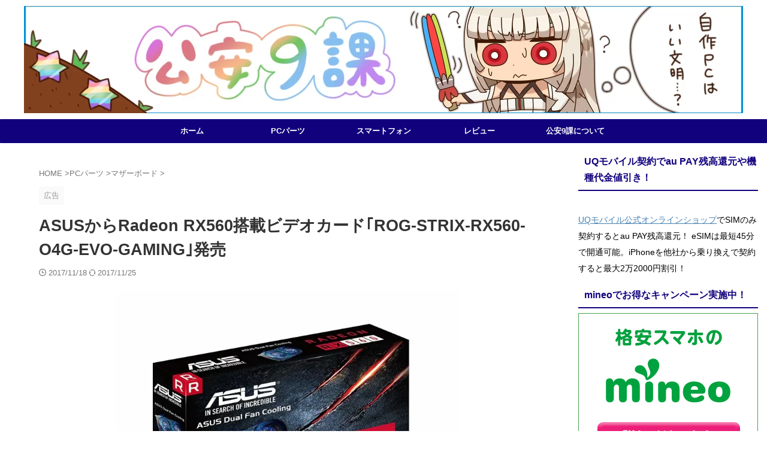

--- FILE ---
content_type: text/html; charset=UTF-8
request_url: https://pssection9.com/archives/asus-rog-strix-rx560-o4g-evo-gaming-release.html
body_size: 16079
content:
<!DOCTYPE html><html lang="ja" class="s-navi-search-overlay  toc-style-default"> <!--<![endif]--><head prefix="og: http://ogp.me/ns# fb: http://ogp.me/ns/fb# article: http://ogp.me/ns/article#">  <script defer src="https://www.googletagmanager.com/gtag/js?id=G-35LH79M5VT"></script> <script>window.dataLayer = window.dataLayer || [];
	  function gtag(){dataLayer.push(arguments);}
	  gtag('js', new Date());

	  gtag('config', 'G-35LH79M5VT');</script> <meta charset="UTF-8" ><meta name="viewport" content="width=device-width,initial-scale=1.0,user-scalable=no,viewport-fit=cover"><meta name="format-detection" content="telephone=no" ><meta name="referrer" content="no-referrer-when-downgrade"/><link rel="alternate" type="application/rss+xml" title="公安9課 RSS Feed" href="https://pssection9.com/feed" /><link rel="pingback" href="https://pssection9.com/xmlrpc.php" > <!--[if lt IE 9]> <script src="https://pssection9.com/wp-content/themes/affinger/js/html5shiv.js"></script> <![endif]--><meta name='robots' content='max-image-preview:large' /><link media="all" href="https://pssection9.com/wp-content/cache/autoptimize/css/autoptimize_b734d423df5bcbde8f1205e085398eeb.css" rel="stylesheet"><title>ASUSからRadeon RX560搭載ビデオカード｢ROG-STRIX-RX560-O4G-EVO-GAMING｣発売</title><link rel='dns-prefetch' href='//www.googletagmanager.com' /><link rel='stylesheet' id='pz-linkcard-css-css' href='//pssection9.com/wp-content/uploads/pz-linkcard/style/style.min.css?ver=2.5.8.6' type='text/css' media='all' /><link rel='stylesheet' id='single-css' href='https://pssection9.com/wp-content/themes/affinger/st-rankcss.php' type='text/css' media='all' /><link rel='stylesheet' id='st-themecss-css' href='https://pssection9.com/wp-content/themes/affinger/st-themecss-loader.php?ver=6.8.2' type='text/css' media='all' /> <script type="text/javascript" defer='defer' src="https://pssection9.com/wp-includes/js/jquery/jquery.min.js?ver=3.7.1" id="jquery-core-js"></script> <script type="text/javascript" defer='defer' src="https://pssection9.com/wp-includes/js/jquery/jquery-migrate.min.js?ver=3.4.1" id="jquery-migrate-js"></script> 
 <script type="text/javascript" defer='defer' src="https://www.googletagmanager.com/gtag/js?id=GT-KTB4FP7" id="google_gtagjs-js" async></script> <script type="text/javascript" id="google_gtagjs-js-after">window.dataLayer = window.dataLayer || [];function gtag(){dataLayer.push(arguments);}
gtag("set","linker",{"domains":["pssection9.com"]});
gtag("js", new Date());
gtag("set", "developer_id.dZTNiMT", true);
gtag("config", "GT-KTB4FP7");</script> <link rel="https://api.w.org/" href="https://pssection9.com/wp-json/" /><link rel="alternate" title="JSON" type="application/json" href="https://pssection9.com/wp-json/wp/v2/posts/28479" /><link rel='shortlink' href='https://pssection9.com/?p=28479' /><link rel="alternate" title="oEmbed (JSON)" type="application/json+oembed" href="https://pssection9.com/wp-json/oembed/1.0/embed?url=https%3A%2F%2Fpssection9.com%2Farchives%2Fasus-rog-strix-rx560-o4g-evo-gaming-release.html" /><link rel="alternate" title="oEmbed (XML)" type="text/xml+oembed" href="https://pssection9.com/wp-json/oembed/1.0/embed?url=https%3A%2F%2Fpssection9.com%2Farchives%2Fasus-rog-strix-rx560-o4g-evo-gaming-release.html&#038;format=xml" /><meta name="generator" content="Site Kit by Google 1.167.0" /><script>document.createElement( "picture" );if(!window.HTMLPictureElement && document.addEventListener) {window.addEventListener("DOMContentLoaded", function() {var s = document.createElement("script");s.src = "https://pssection9.com/wp-content/plugins/webp-express/js/picturefill.min.js";document.body.appendChild(s);});}</script><script>jQuery("table tbody tr").each(function () {
    var most = 200;
    var spec = jQuery("td", this).eq(1).find("#param").text();
    spec = spec.replace(/[^0-9]/g, "");
    var bar = Math.round((spec / most) * 100) + "%";
    jQuery("td", this).eq(1).find("#param").css("width", bar);
});</script> <script>document.cookie = 'quads_browser_width='+screen.width;</script><script type="text/javascript" language="javascript">var vc_pid = "884933016";</script><script defer type="text/javascript" src="//aml.valuecommerce.com/vcdal.js"></script><meta name="robots" content="index, follow" /><meta name="thumbnail" content="https://pssection9.com/wp-content/uploads/2017/11/ROG-STRIX-RX560-O4G-EVO-GAMING.jpg"><meta name='impact-site-verification' value='53ccbbd5-a672-4c01-bf38-59b4864f998b'> <script async src="https://pagead2.googlesyndication.com/pagead/js/adsbygoogle.js?client=ca-pub-5543056896582117"
     crossorigin="anonymous"></script> <link rel="canonical" href="https://pssection9.com/archives/asus-rog-strix-rx560-o4g-evo-gaming-release.html" /><link rel="icon" href="https://pssection9.com/wp-content/uploads/2021/06/cropped-section9-favicon-32x32.png" sizes="32x32" /><link rel="icon" href="https://pssection9.com/wp-content/uploads/2021/06/cropped-section9-favicon-192x192.png" sizes="192x192" /><link rel="apple-touch-icon" href="https://pssection9.com/wp-content/uploads/2021/06/cropped-section9-favicon-180x180.png" /><meta name="msapplication-TileImage" content="https://pssection9.com/wp-content/uploads/2021/06/cropped-section9-favicon-270x270.png" /><meta property="og:type" content="article"><meta property="og:title" content="ASUSからRadeon RX560搭載ビデオカード｢ROG-STRIX-RX560-O4G-EVO-GAMING｣発売"><meta property="og:url" content="https://pssection9.com/archives/asus-rog-strix-rx560-o4g-evo-gaming-release.html"><meta property="og:description" content="ASUSからRadeon RX560搭載ビデオカード｢ROG-STRIX-RX560-O4G-EVO-GAMING｣が発売されます。 ASUSは2017年11月17日、ゲームに最適なRadeon RX"><meta property="og:site_name" content="公安9課"><meta property="og:image" content="https://pssection9.com/wp-content/uploads/2017/11/ROG-STRIX-RX560-O4G-EVO-GAMING.jpg"><meta property="article:published_time" content="2017-11-18T01:26:49+09:00" /><meta property="article:author" content="荒巻大輔(管理人)" /><meta name="twitter:site" content="@pssection9com"><meta name="twitter:card" content="summary_large_image"><meta name="twitter:title" content="ASUSからRadeon RX560搭載ビデオカード｢ROG-STRIX-RX560-O4G-EVO-GAMING｣発売"><meta name="twitter:description" content="ASUSからRadeon RX560搭載ビデオカード｢ROG-STRIX-RX560-O4G-EVO-GAMING｣が発売されます。 ASUSは2017年11月17日、ゲームに最適なRadeon RX"><meta name="twitter:image" content="https://pssection9.com/wp-content/uploads/2017/11/ROG-STRIX-RX560-O4G-EVO-GAMING.jpg">  <script>(function (window, document, $, undefined) {
			'use strict';

			$(function(){
			$('.entry-content a[href^=http]')
				.not('[href*="'+location.hostname+'"]')
				.attr({target:"_blank"})
			;})
		}(window, window.document, jQuery));</script> <script>(function (window, document, $, undefined) {
		'use strict';

		var SlideBox = (function () {
			/**
			 * @param $element
			 *
			 * @constructor
			 */
			function SlideBox($element) {
				this._$element = $element;
			}

			SlideBox.prototype.$content = function () {
				return this._$element.find('[data-st-slidebox-content]');
			};

			SlideBox.prototype.$toggle = function () {
				return this._$element.find('[data-st-slidebox-toggle]');
			};

			SlideBox.prototype.$icon = function () {
				return this._$element.find('[data-st-slidebox-icon]');
			};

			SlideBox.prototype.$text = function () {
				return this._$element.find('[data-st-slidebox-text]');
			};

			SlideBox.prototype.is_expanded = function () {
				return !!(this._$element.filter('[data-st-slidebox-expanded="true"]').length);
			};

			SlideBox.prototype.expand = function () {
				var self = this;

				this.$content().slideDown()
					.promise()
					.then(function () {
						var $icon = self.$icon();
						var $text = self.$text();

						$icon.removeClass($icon.attr('data-st-slidebox-icon-collapsed'))
							.addClass($icon.attr('data-st-slidebox-icon-expanded'))

						$text.text($text.attr('data-st-slidebox-text-expanded'))

						self._$element.removeClass('is-collapsed')
							.addClass('is-expanded');

						self._$element.attr('data-st-slidebox-expanded', 'true');
					});
			};

			SlideBox.prototype.collapse = function () {
				var self = this;

				this.$content().slideUp()
					.promise()
					.then(function () {
						var $icon = self.$icon();
						var $text = self.$text();

						$icon.removeClass($icon.attr('data-st-slidebox-icon-expanded'))
							.addClass($icon.attr('data-st-slidebox-icon-collapsed'))

						$text.text($text.attr('data-st-slidebox-text-collapsed'))

						self._$element.removeClass('is-expanded')
							.addClass('is-collapsed');

						self._$element.attr('data-st-slidebox-expanded', 'false');
					});
			};

			SlideBox.prototype.toggle = function () {
				if (this.is_expanded()) {
					this.collapse();
				} else {
					this.expand();
				}
			};

			SlideBox.prototype.add_event_listeners = function () {
				var self = this;

				this.$toggle().on('click', function (event) {
					self.toggle();
				});
			};

			SlideBox.prototype.initialize = function () {
				this.add_event_listeners();
			};

			return SlideBox;
		}());

		function on_ready() {
			var slideBoxes = [];

			$('[data-st-slidebox]').each(function () {
				var $element = $(this);
				var slideBox = new SlideBox($element);

				slideBoxes.push(slideBox);

				slideBox.initialize();
			});

			return slideBoxes;
		}

		$(on_ready);
	}(window, window.document, jQuery));</script> <script>(function (window, document, $, undefined) {
		'use strict';

		$(function(){
		  $('#st-tab-menu li').on('click', function(){
			if($(this).not('active')){
			  $(this).addClass('active').siblings('li').removeClass('active');
			  var index = $('#st-tab-menu li').index(this);
			  $('#st-tab-menu + #st-tab-box div').eq(index).addClass('active').siblings('div').removeClass('active');
			}
		  });
		});
	}(window, window.document, jQuery));</script> <script>(function (window, document, $, undefined) {
		'use strict';

		$(function(){
			/* 第一階層のみの目次にクラスを挿入 */
			$("#toc_container:not(:has(ul ul))").addClass("only-toc");
			/* アコーディオンメニュー内のカテゴリーにクラス追加 */
			$(".st-ac-box ul:has(.cat-item)").each(function(){
				$(this).addClass("st-ac-cat");
			});
		});
	}(window, window.document, jQuery));</script> <script>(function (window, document, $, undefined) {
		'use strict';

		$(function(){
									$('.st-star').parent('.rankh4').css('padding-bottom','5px'); // スターがある場合のランキング見出し調整
		});
	}(window, window.document, jQuery));</script> <script>(function (window, document, $, undefined) {
			'use strict';

			$(function() {
				$('.is-style-st-paragraph-kaiwa').wrapInner('<span class="st-paragraph-kaiwa-text">');
			});
		}(window, window.document, jQuery));</script> <script>(function (window, document, $, undefined) {
			'use strict';

			$(function() {
				$('.is-style-st-paragraph-kaiwa-b').wrapInner('<span class="st-paragraph-kaiwa-text">');
			});
		}(window, window.document, jQuery));</script> <script>/* Gutenbergスタイルを調整 */
	(function (window, document, $, undefined) {
		'use strict';

		$(function() {
			$( '[class^="is-style-st-paragraph-"],[class*=" is-style-st-paragraph-"]' ).wrapInner( '<span class="st-noflex"></span>' );
		});
	}(window, window.document, jQuery));</script> </head><body ontouchstart="" class="wp-singular post-template-default single single-post postid-28479 single-format-standard wp-theme-affinger wp-child-theme-affinger-child st-af-ex single-cat-31 single-cat-93 not-front-page" ><div id="st-ami"><div id="wrapper" class="" ontouchstart=""><div id="wrapper-in"><header id=""><div id="header-full"><div id="headbox-bg-fixed"><div id="headbox-bg"><div id="headbox"><nav id="s-navi" class="pcnone" data-st-nav data-st-nav-type="normal"><dl class="acordion is-active" data-st-nav-primary><dt class="trigger"><p class="acordion_button"><span class="op op-menu has-text"><i class="st-fa st-svg-menu"></i></span></p><div id="st-mobile-logo"></div></dt><dd class="acordion_tree"><div class="acordion_tree_content"><div class="menu-pc%e3%83%91%e3%83%bc%e3%83%84-container"><ul id="menu-pc%e3%83%91%e3%83%bc%e3%83%84" class="menu"><li id="menu-item-3794" class="menu-item menu-item-type-custom menu-item-object-custom menu-item-home menu-item-3794"><a href="http://pssection9.com/"><span class="menu-item-label">ホーム</span></a></li><li id="menu-item-41311" class="menu-item menu-item-type-taxonomy menu-item-object-category current-post-ancestor menu-item-41311"><a href="https://pssection9.com/category/pcparts"><span class="menu-item-label">PCパーツ</span></a></li><li id="menu-item-41310" class="menu-item menu-item-type-taxonomy menu-item-object-category menu-item-41310"><a href="https://pssection9.com/category/smartphone"><span class="menu-item-label">スマートフォン</span></a></li><li id="menu-item-18459" class="menu-item menu-item-type-taxonomy menu-item-object-category menu-item-18459"><a href="https://pssection9.com/category/review"><span class="menu-item-label">レビュー</span></a></li><li id="menu-item-8699" class="menu-item menu-item-type-post_type menu-item-object-page menu-item-8699"><a href="https://pssection9.com/about"><span class="menu-item-label">公安9課について</span></a></li></ul></div><div class="clear"></div></div></dd></dl></nav><div id="header-l"><div id="st-text-logo"></div></div><div id="header-r" class="smanone"></div></div></div></div><div id="gazou-wide"><div id="st-headerbox"> <a href="https://pssection9.com/"><div id="st-header"> <picture><source data-srcset="https://pssection9.com/wp-content/webp-express/webp-images/doc-root/wp-content/uploads/2018/03/altera_banner.png.webp" type="image/webp"><noscript><img src="https://pssection9.com/wp-content/uploads/2018/03/altera_banner.png" width="1200" height="179" alt="" data-st-lazy-load="false" class="webpexpress-processed"></noscript><img src='data:image/svg+xml,%3Csvg%20xmlns=%22http://www.w3.org/2000/svg%22%20viewBox=%220%200%201200%20179%22%3E%3C/svg%3E' data-src="https://pssection9.com/wp-content/uploads/2018/03/altera_banner.png" width="1200" height="179" alt="" data-st-lazy-load="false" class="lazyload webpexpress-processed"></picture></div> </a></div><div id="st-menubox"><div id="st-menuwide"><div id="st-menuwide-fixed"><nav class="smanone clearfix"><ul id="menu-pc%e3%83%91%e3%83%bc%e3%83%84-1" class="menu"><li class="menu-item menu-item-type-custom menu-item-object-custom menu-item-home menu-item-3794"><a href="http://pssection9.com/">ホーム</a></li><li class="menu-item menu-item-type-taxonomy menu-item-object-category current-post-ancestor menu-item-41311"><a href="https://pssection9.com/category/pcparts">PCパーツ</a></li><li class="menu-item menu-item-type-taxonomy menu-item-object-category menu-item-41310"><a href="https://pssection9.com/category/smartphone">スマートフォン</a></li><li class="menu-item menu-item-type-taxonomy menu-item-object-category menu-item-18459"><a href="https://pssection9.com/category/review">レビュー</a></li><li class="menu-item menu-item-type-post_type menu-item-object-page menu-item-8699"><a href="https://pssection9.com/about">公安9課について</a></li></ul></nav></div></div></div></div></div></header><div id="content-w"><div id="st-header-post-under-box" class="st-header-post-no-data "
 style=""><div class="st-dark-cover"></div></div><div id="content" class="clearfix"><div id="contentInner"><main><article><div id="post-28479" class="st-post post-28479 post type-post status-publish format-standard has-post-thumbnail hentry category-news category-motherboard tag-asus tag-656"><div
 id="breadcrumb"><ol itemscope itemtype="http://schema.org/BreadcrumbList"><li itemprop="itemListElement" itemscope itemtype="http://schema.org/ListItem"> <a href="https://pssection9.com" itemprop="item"> <span itemprop="name">HOME</span> </a> &gt;<meta itemprop="position" content="1"/></li><li itemprop="itemListElement" itemscope itemtype="http://schema.org/ListItem"> <a href="https://pssection9.com/category/pcparts" itemprop="item"> <span
 itemprop="name">PCパーツ</span> </a> &gt;<meta itemprop="position" content="2"/></li><li itemprop="itemListElement" itemscope itemtype="http://schema.org/ListItem"> <a href="https://pssection9.com/category/pcparts/motherboard" itemprop="item"> <span
 itemprop="name">マザーボード</span> </a> &gt;<meta itemprop="position" content="3"/></li></ol></div><p class="st-catgroup"><span class="catname st-catid-ad">広告</span></p><h1 class="entry-title">ASUSからRadeon RX560搭載ビデオカード｢ROG-STRIX-RX560-O4G-EVO-GAMING｣発売</h1><div class="blogbox "><p><span class="kdate "> <i class="st-fa st-svg-clock-o"></i>2017/11/18 <i class="st-fa st-svg-refresh"></i><time class="updated" datetime="2017-11-25T01:58:49+0900">2017/11/25</time> </span></p></div><div class="mainbox"><div id="nocopy" ><div class="entry-content"><p><a href="https://pssection9.com/wp-content/uploads/2017/11/ROG-STRIX-RX560-O4G-EVO-GAMING.jpg"><picture><source data-srcset="https://pssection9.com/wp-content/webp-express/webp-images/doc-root/wp-content/uploads/2017/11/ROG-STRIX-RX560-O4G-EVO-GAMING-1024x1024.jpg.webp 1024w, https://pssection9.com/wp-content/webp-express/webp-images/doc-root/wp-content/uploads/2017/11/ROG-STRIX-RX560-O4G-EVO-GAMING-150x150.jpg.webp 150w, https://pssection9.com/wp-content/webp-express/webp-images/doc-root/wp-content/uploads/2017/11/ROG-STRIX-RX560-O4G-EVO-GAMING-300x300.jpg.webp 300w, https://pssection9.com/wp-content/webp-express/webp-images/doc-root/wp-content/uploads/2017/11/ROG-STRIX-RX560-O4G-EVO-GAMING-768x768.jpg.webp 768w, https://pssection9.com/wp-content/webp-express/webp-images/doc-root/wp-content/uploads/2017/11/ROG-STRIX-RX560-O4G-EVO-GAMING-100x100.jpg.webp 100w, https://pssection9.com/wp-content/webp-express/webp-images/doc-root/wp-content/uploads/2017/11/ROG-STRIX-RX560-O4G-EVO-GAMING.jpg.webp 1500w" sizes="(max-width: 580px) 100vw, 580px" type="image/webp"><img fetchpriority="high" decoding="async" class="aligncenter size-large wp-image-28480 webpexpress-processed" src="https://pssection9.com/wp-content/uploads/2017/11/ROG-STRIX-RX560-O4G-EVO-GAMING-1024x1024.jpg" alt="" width="580" height="580" srcset="https://pssection9.com/wp-content/uploads/2017/11/ROG-STRIX-RX560-O4G-EVO-GAMING-1024x1024.jpg 1024w, https://pssection9.com/wp-content/uploads/2017/11/ROG-STRIX-RX560-O4G-EVO-GAMING-150x150.jpg 150w, https://pssection9.com/wp-content/uploads/2017/11/ROG-STRIX-RX560-O4G-EVO-GAMING-300x300.jpg 300w, https://pssection9.com/wp-content/uploads/2017/11/ROG-STRIX-RX560-O4G-EVO-GAMING-768x768.jpg 768w, https://pssection9.com/wp-content/uploads/2017/11/ROG-STRIX-RX560-O4G-EVO-GAMING-100x100.jpg 100w, https://pssection9.com/wp-content/uploads/2017/11/ROG-STRIX-RX560-O4G-EVO-GAMING.jpg 1500w" sizes="(max-width: 580px) 100vw, 580px"></picture></a></p><p>ASUSからRadeon RX560搭載ビデオカード｢ROG-STRIX-RX560-O4G-EVO-GAMING｣が発売されます。</p><div class="quads-location quads-ad1" id="quads-ad1" style="float:none;margin:20px 0 20px 0;text-align:center;"><div align="left"><div class="rankid3"><div class="rankst-box post"><h4 class="rankh4">mineo(マイネオ)契約時の事務手数料になるキャンペーン実施中！<br/><span class="st-star"> <i class="st-fa st-svg-star"></i> <i class="st-fa st-svg-star"></i> <i class="st-fa st-svg-star"></i> <i class="st-fa st-svg-star"></i> <i class="st-fa st-svg-star"></i> </span></h4><div class="clearfix rankst"><div class="rankst-l"><a href="https://h.accesstrade.net/sp/cc?rk=0100ozlt00eghr" rel="nofollow"><noscript><img src="https://pssection9.com/mineo/wp-content/uploads/2023/06/mineo-20230601-1.jpg" alt="mineo（マイネオ）" border="0" /></noscript><img class="lazyload" src='data:image/svg+xml,%3Csvg%20xmlns=%22http://www.w3.org/2000/svg%22%20viewBox=%220%200%20210%20140%22%3E%3C/svg%3E' data-src="https://pssection9.com/mineo/wp-content/uploads/2023/06/mineo-20230601-1.jpg" alt="mineo（マイネオ）" border="0" /></a></div><div class="rankst-r"><div class="rankst-cont"><ul><li><span style="color: #0000ff;"><strong>契約事務手数料3300円無料キャンペーン実施中！</strong></span></li><li>ドコモ回線/au回線/ソフトバンク回線が選べる</li><li>SIMカード/eSIMどちらも契約可能</li><li>基本データ容量で選ぶ｢マイピタ｣、通信速度で選ぶ｢マイそく｣が選べる</li></ul><p><span style="color: #ff0000;"><strong>※SIM<wbr />カード発行手数料/eSIMプロファイル発行料440円は必要</strong></span><br /><span style="color: #ff0000;"><strong>※お試し200MBコース、マイそくスーパーライトを申し込みの<wbr />場合は適用対象外</strong></span></p></div></div></div><div class="clearfix rankst"><div class="rankstlink-l"><p><a href="https://pssection9.com/mineo/campaign/">キャンペーン解説記事へ</a></p></div><div class="rankstlink-r"><p><a href="https://h.accesstrade.net/sp/cc?rk=0100ozlt00eghr" rel="nofollow" referrerpolicy="no-referrer-when-downgrade">mineo公式サイト<noscript><img src="https://h.accesstrade.net/sp/rr?rk=0100ozlt00eghr" width="1" height="1" border="0" alt="" /></noscript><img class="lazyload" src='data:image/svg+xml,%3Csvg%20xmlns=%22http://www.w3.org/2000/svg%22%20viewBox=%220%200%201%201%22%3E%3C/svg%3E' data-src="https://h.accesstrade.net/sp/rr?rk=0100ozlt00eghr" width="1" height="1" border="0" alt="" /></a></p></div></div></div></div></div> <BR> <ins class="adsbygoogle"
 style="display:block"
 data-ad-client="ca-pub-5543056896582117"
 data-ad-slot="8463883228"
 data-ad-format="auto"
 data-full-width-responsive="true"></ins> <script>(adsbygoogle = window.adsbygoogle || []).push({});</script> </div><p>ASUSは2017年11月17日、ゲームに最適なRadeon RX560を搭載したビデオカード｢<span id="ctl00_ContentPlaceHolder1_ctl00_NewsContent1_span_product_content_area2">ROG-STRIX-RX560-O4G-EVO-GAMING</span>｣を同日より発売することを発表しました。市場想定価格は税込2万円前後。</p><p><span id="ctl00_ContentPlaceHolder1_ctl00_NewsContent1_span_product_content_area2">ROG-STRIX-RX560-O4G-EVO-GAMING</span>のスペックは以下の通り。</p><div align="center"><div class="scroll-box"><table class="newstable" border="0" cellspacing="2" cellpadding="3"><tbody><tr style="height: 14px;" bgcolor="#dbdbdb"><td style="height: 14px;" valign="top" nowrap="nowrap"><div align="left">製品名</div></td><td style="height: 14px;" valign="top"><div align="left">ROG-STRIX-RX560-O4G-EVO-GAMING</div></td></tr><tr style="height: 14px;"><td style="height: 14px;" valign="top" nowrap="nowrap" bgcolor="#dbdbdb"><div align="left">グラフィックスコア</div></td><td style="height: 14px;" valign="top" bgcolor="#f2f2f2"><div align="left">AMD Radeon RX 560</div></td></tr><tr style="height: 42px;"><td style="height: 42px;" valign="top" nowrap="nowrap" bgcolor="#dbdbdb">コアクロック</td><td style="height: 42px;" valign="top" bgcolor="#f2f2f2">1197 MHz (OC Mode)<br /> 1187 MHz (Gaming Mode)<br /> 1149 MHz (Base Clock)</td></tr><tr style="height: 14px;"><td style="height: 14px;" valign="top" nowrap="nowrap" bgcolor="#dbdbdb"><div align="left">メモリクロック</div></td><td style="height: 14px;" valign="top" bgcolor="#f2f2f2"><div align="left">6,000MHz</div></td></tr><tr style="height: 14px;"><td style="height: 14px;" valign="top" nowrap="nowrap" bgcolor="#dbdbdb"><div align="left">メモリインターフェース</div></td><td style="height: 14px;" valign="top" bgcolor="#f2f2f2"><div align="left">128bit</div></td></tr><tr style="height: 14px;"><td style="height: 14px;" valign="top" nowrap="nowrap" bgcolor="#dbdbdb"><div align="left">ビデオメモリ</div></td><td style="height: 14px;" valign="top" bgcolor="#f2f2f2"><div align="left">GDDR5 SDRAM 4GB</div></td></tr><tr><td valign="top" nowrap="nowrap" bgcolor="#dbdbdb"><div align="left">出力インターフェース</div></td><td valign="top" bgcolor="#f2f2f2"><div align="left">DisplayPort 1.4×1<br /> HDMI 2.0×1<br /> DVI-D×1</div></td></tr><tr style="height: 14px;"><td style="height: 14px;" valign="top" nowrap="nowrap" bgcolor="#dbdbdb">サイズ</td><td style="height: 14px;" valign="top" bgcolor="#f2f2f2">194mm x 120mm x 35mm</td></tr><tr style="height: 14px;"><td style="height: 14px;" valign="top" nowrap="nowrap" bgcolor="#dbdbdb">製品公式</td><td style="height: 14px;" valign="top" bgcolor="#f2f2f2"><a href="https://www.asus.com/Graphics-Cards/ROG-STRIX-RX560-O4G-EVO-GAMING/">ROG-STRIX-RX560-O4G-EVO-GAMING</a></td></tr></tbody></table></div></div><p>&nbsp;</p><p>&nbsp;</p><p><a href="https://pssection9.com/wp-content/uploads/2017/11/ROG-STRIX-RX560-O4G-EVO-GAMING-1.jpg"><picture><source data-srcset="https://pssection9.com/wp-content/webp-express/webp-images/doc-root/wp-content/uploads/2017/11/ROG-STRIX-RX560-O4G-EVO-GAMING-1.jpg.webp 951w, https://pssection9.com/wp-content/webp-express/webp-images/doc-root/wp-content/uploads/2017/11/ROG-STRIX-RX560-O4G-EVO-GAMING-1-300x193.jpg.webp 300w, https://pssection9.com/wp-content/webp-express/webp-images/doc-root/wp-content/uploads/2017/11/ROG-STRIX-RX560-O4G-EVO-GAMING-1-768x494.jpg.webp 768w" sizes="(max-width: 596px) 100vw, 596px" type="image/webp"><noscript><img decoding="async" class="aligncenter wp-image-28481 webpexpress-processed" src="https://pssection9.com/wp-content/uploads/2017/11/ROG-STRIX-RX560-O4G-EVO-GAMING-1.jpg" alt="" width="596" height="384" srcset="https://pssection9.com/wp-content/uploads/2017/11/ROG-STRIX-RX560-O4G-EVO-GAMING-1.jpg 951w, https://pssection9.com/wp-content/uploads/2017/11/ROG-STRIX-RX560-O4G-EVO-GAMING-1-300x193.jpg 300w, https://pssection9.com/wp-content/uploads/2017/11/ROG-STRIX-RX560-O4G-EVO-GAMING-1-768x494.jpg 768w" sizes="(max-width: 596px) 100vw, 596px"></noscript><img decoding="async" class="lazyload aligncenter wp-image-28481 webpexpress-processed" src='data:image/svg+xml,%3Csvg%20xmlns=%22http://www.w3.org/2000/svg%22%20viewBox=%220%200%20596%20384%22%3E%3C/svg%3E' data-src="https://pssection9.com/wp-content/uploads/2017/11/ROG-STRIX-RX560-O4G-EVO-GAMING-1.jpg" alt="" width="596" height="384" data-srcset="https://pssection9.com/wp-content/uploads/2017/11/ROG-STRIX-RX560-O4G-EVO-GAMING-1.jpg 951w, https://pssection9.com/wp-content/uploads/2017/11/ROG-STRIX-RX560-O4G-EVO-GAMING-1-300x193.jpg 300w, https://pssection9.com/wp-content/uploads/2017/11/ROG-STRIX-RX560-O4G-EVO-GAMING-1-768x494.jpg 768w" data-sizes="(max-width: 596px) 100vw, 596px"></picture></a></p><p>&nbsp;</p><p><span id="ctl00_ContentPlaceHolder1_ctl00_NewsContent1_span_product_content_area2">ROG-STRIX-RX560-O4G-EVO-GAMING</span>は、ASUSが独自にカスタマイズした高性能高耐久部品を搭載。部品の取り付けはクーラーを除く全ての部品の取り付けを自動で行うことで高い製造精度を実現しています。シュラウドとバックプレートの間にはLEDが搭載されています。</p><p><span id="ctl00_ContentPlaceHolder1_ctl00_NewsContent1_span_product_content_area2">防塵規格のIP5Xに対応する｢IP5X対応防塵ファン｣を搭載</span>。</p><p><span id="ctl00_ContentPlaceHolder1_ctl00_NewsContent1_span_product_content_area2">ファンブレードの先端部分に航空機のウイングレットのような曲げを加えた、独自形状の｢ウイングブレード｣を搭載することで、ファンの風圧を一般的な形状のファンの約2倍(105％)に向上。</span></p><p><span id="ctl00_ContentPlaceHolder1_ctl00_NewsContent1_span_product_content_area2">低い回転数でも十分な冷却性能を実現できます。また、GPUの温度が低いときに自動でファンを停止する「ゼロノイズ機能」を搭載。</span></p><p><span id="ctl00_ContentPlaceHolder1_ctl00_NewsContent1_span_product_content_area2">PWMシステムファンとDCシステムファンの両方に接続できる4ピン式のハイブリッド制御ヘッダーを備えており、最適なシステム冷却を行なうことができます。</span></p><p><span id="ctl00_ContentPlaceHolder1_ctl00_NewsContent1_span_product_content_area2">接続されたファンはGPUとCPUの両方をモニターし、より温度が高い方を基準にして自動的に動作します。広範なチューニングオプションが用意されているので、ファン回転数を調整して効率的な冷却を行うことができます。</span></p><p><a href="https://pssection9.com/wp-content/uploads/2017/11/ROG-STRIX-RX560-O4G-EVO-GAMING-2.jpg"><picture><source data-srcset="https://pssection9.com/wp-content/webp-express/webp-images/doc-root/wp-content/uploads/2017/11/ROG-STRIX-RX560-O4G-EVO-GAMING-2.jpg.webp 976w, https://pssection9.com/wp-content/webp-express/webp-images/doc-root/wp-content/uploads/2017/11/ROG-STRIX-RX560-O4G-EVO-GAMING-2-300x109.jpg.webp 300w, https://pssection9.com/wp-content/webp-express/webp-images/doc-root/wp-content/uploads/2017/11/ROG-STRIX-RX560-O4G-EVO-GAMING-2-768x279.jpg.webp 768w" sizes="(max-width: 976px) 100vw, 976px" type="image/webp"><noscript><img decoding="async" class="aligncenter size-full wp-image-28494 webpexpress-processed" src="https://pssection9.com/wp-content/uploads/2017/11/ROG-STRIX-RX560-O4G-EVO-GAMING-2.jpg" alt="" width="976" height="355" srcset="https://pssection9.com/wp-content/uploads/2017/11/ROG-STRIX-RX560-O4G-EVO-GAMING-2.jpg 976w, https://pssection9.com/wp-content/uploads/2017/11/ROG-STRIX-RX560-O4G-EVO-GAMING-2-300x109.jpg 300w, https://pssection9.com/wp-content/uploads/2017/11/ROG-STRIX-RX560-O4G-EVO-GAMING-2-768x279.jpg 768w" sizes="(max-width: 976px) 100vw, 976px"></noscript><img decoding="async" class="lazyload aligncenter size-full wp-image-28494 webpexpress-processed" src='data:image/svg+xml,%3Csvg%20xmlns=%22http://www.w3.org/2000/svg%22%20viewBox=%220%200%20976%20355%22%3E%3C/svg%3E' data-src="https://pssection9.com/wp-content/uploads/2017/11/ROG-STRIX-RX560-O4G-EVO-GAMING-2.jpg" alt="" width="976" height="355" data-srcset="https://pssection9.com/wp-content/uploads/2017/11/ROG-STRIX-RX560-O4G-EVO-GAMING-2.jpg 976w, https://pssection9.com/wp-content/uploads/2017/11/ROG-STRIX-RX560-O4G-EVO-GAMING-2-300x109.jpg 300w, https://pssection9.com/wp-content/uploads/2017/11/ROG-STRIX-RX560-O4G-EVO-GAMING-2-768x279.jpg 768w" data-sizes="(max-width: 976px) 100vw, 976px"></picture></a></p><p>映像入力端子はDisplayPort 1.4、HDMI 2.0、DVI-Dを1基ずつ搭載。</p><p>&nbsp;</p><p>&nbsp;</p><div class="quads-location quads-ad2" id="quads-ad2" style="float:none;margin:10px;"> <ins class="adsbygoogle"
 style="display:block"
 data-ad-client="ca-pub-5543056896582117"
 data-ad-slot="5229740445"
 data-ad-format="auto"
 data-full-width-responsive="true"></ins> <script>(adsbygoogle = window.adsbygoogle || []).push({});</script> <div align="left"><p class="rankh3"><span class="huto">格安SIMでお得なキャンペーン実施中！</span></p><div class="rankid1"><div class="rankst-box post"><h4 class="rankh4">ahamoがオススメ<br/><span class="st-star"> <i class="st-fa st-svg-star"></i> <i class="st-fa st-svg-star"></i> <i class="st-fa st-svg-star"></i> <i class="st-fa st-svg-star"></i> <i class="st-fa st-svg-star"></i> </span></h4><div class="clearfix rankst"><div class="rankst-l"><a href="https://prf.hn/click/camref:1101ljvAT/pubref:adohacomo" rel="nofollow"><noscript><img src="https://s3-ap-northeast-1.amazonaws.com/affiliate-img.docomo.ne.jp/banner/ahamo1.jpg" style="width: 300px"></noscript><img class="lazyload" src='data:image/svg+xml,%3Csvg%20xmlns=%22http://www.w3.org/2000/svg%22%20viewBox=%220%200%20210%20140%22%3E%3C/svg%3E' data-src="https://s3-ap-northeast-1.amazonaws.com/affiliate-img.docomo.ne.jp/banner/ahamo1.jpg" style="width: 300px"></a></div><div class="rankst-r"><div class="rankst-cont"><ul><li>ドコモの高品質な4G/5Gネットワークが利用できる</li><li>基本料金月額2970円(機種代金別途)</li><li>月間データ容量20GB</li><li>国内通話5分無料付き(超過後は22円/30秒)</li><li>SIMカード/eSIMのみで契約できるし、スマホとSIMを購入も可能</li></ul></div></div></div><div class="clearfix rankst"><div class="rankstlink-l"><p><a href="https://pssection9.com/ymobile/ymobile-campaign/">キャンペーン解説記事へ</a></p></div><div class="rankstlink-r"><p><a href="https://prf.hn/click/camref:1101ljvAT/pubref:adohacomo" rel="nofollow">ahamo(公式サイト)</a></p></div></div></div></div></div><BR> <script async src="https://pagead2.googlesyndication.com/pagead/js/adsbygoogle.js?client=ca-pub-5543056896582117"
     crossorigin="anonymous"></script> </div></div></div><div class="adbox"><div style="padding-top:10px;"></div></div></div><div class="st-copyurl-btn"> <a href="#" rel="nofollow" data-st-copy-text="ASUSからRadeon RX560搭載ビデオカード｢ROG-STRIX-RX560-O4G-EVO-GAMING｣発売 / https://pssection9.com/archives/asus-rog-strix-rx560-o4g-evo-gaming-release.html"><i class="st-fa st-svg-clipboard"></i>この記事タイトルとURLをコピー</a></div><div class="sns st-sns-singular"><ul class="clearfix"><li class="twitter"> <a rel="nofollow" onclick="window.open('//twitter.com/intent/tweet?url=https%3A%2F%2Fpssection9.com%2Farchives%2Fasus-rog-strix-rx560-o4g-evo-gaming-release.html&text=ASUS%E3%81%8B%E3%82%89Radeon%20RX560%E6%90%AD%E8%BC%89%E3%83%93%E3%83%87%E3%82%AA%E3%82%AB%E3%83%BC%E3%83%89%EF%BD%A2ROG-STRIX-RX560-O4G-EVO-GAMING%EF%BD%A3%E7%99%BA%E5%A3%B2&via=pssection9com&tw_p=tweetbutton', '', 'width=500,height=450'); return false;" title="twitter"><i class="st-fa st-svg-twitter"></i><span class="snstext " >Post</span></a></li><li class="facebook"> <a href="//www.facebook.com/sharer.php?src=bm&u=https%3A%2F%2Fpssection9.com%2Farchives%2Fasus-rog-strix-rx560-o4g-evo-gaming-release.html&t=ASUS%E3%81%8B%E3%82%89Radeon%20RX560%E6%90%AD%E8%BC%89%E3%83%93%E3%83%87%E3%82%AA%E3%82%AB%E3%83%BC%E3%83%89%EF%BD%A2ROG-STRIX-RX560-O4G-EVO-GAMING%EF%BD%A3%E7%99%BA%E5%A3%B2" target="_blank" rel="nofollow noopener" title="facebook"><i class="st-fa st-svg-facebook"></i><span class="snstext " >Share</span> </a></li><li class="pocket"> <a rel="nofollow" onclick="window.open('//getpocket.com/edit?url=https%3A%2F%2Fpssection9.com%2Farchives%2Fasus-rog-strix-rx560-o4g-evo-gaming-release.html&title=ASUS%E3%81%8B%E3%82%89Radeon%20RX560%E6%90%AD%E8%BC%89%E3%83%93%E3%83%87%E3%82%AA%E3%82%AB%E3%83%BC%E3%83%89%EF%BD%A2ROG-STRIX-RX560-O4G-EVO-GAMING%EF%BD%A3%E7%99%BA%E5%A3%B2', '', 'width=500,height=350'); return false;" title="pocket"><i class="st-fa st-svg-get-pocket"></i><span class="snstext " >Pocket</span></a></li><li class="hatebu"> <a href="//b.hatena.ne.jp/entry/https://pssection9.com/archives/asus-rog-strix-rx560-o4g-evo-gaming-release.html" class="hatena-bookmark-button" data-hatena-bookmark-layout="simple" title="ASUSからRadeon RX560搭載ビデオカード｢ROG-STRIX-RX560-O4G-EVO-GAMING｣発売" rel="nofollow" title="hatenabookmark"><i class="st-fa st-svg-hateb"></i><span class="snstext " >Hatena</span> </a><script defer type="text/javascript" src="//b.st-hatena.com/js/bookmark_button.js" charset="utf-8"></script> </li><li class="line"> <a href="//line.me/R/msg/text/?ASUS%E3%81%8B%E3%82%89Radeon%20RX560%E6%90%AD%E8%BC%89%E3%83%93%E3%83%87%E3%82%AA%E3%82%AB%E3%83%BC%E3%83%89%EF%BD%A2ROG-STRIX-RX560-O4G-EVO-GAMING%EF%BD%A3%E7%99%BA%E5%A3%B2%0Ahttps%3A%2F%2Fpssection9.com%2Farchives%2Fasus-rog-strix-rx560-o4g-evo-gaming-release.html" target="_blank" rel="nofollow noopener" title="line"><i class="st-fa st-svg-line" aria-hidden="true"></i><span class="snstext" >LINE</span></a></li><li class="share-copy"> <a href="#" rel="nofollow" data-st-copy-text="ASUSからRadeon RX560搭載ビデオカード｢ROG-STRIX-RX560-O4G-EVO-GAMING｣発売 / https://pssection9.com/archives/asus-rog-strix-rx560-o4g-evo-gaming-release.html" title="urlcopy"><i class="st-fa st-svg-clipboard"></i><span class="snstext" >URLコピー</span></a></li></ul></div><div class="st-author-box"><ul id="st-tab-menu"><li class="active"><i class="st-fa st-svg-user st-css-no" aria-hidden="true"></i>この記事を書いた人</li></ul><div id="st-tab-box" class="clearfix"><div class="active"><dl><dt> <a rel="nofollow" href="https://pssection9.com/archives/author/administrator"> <noscript><img alt='' src='https://secure.gravatar.com/avatar/8840fbc3ab0bc3eab742bf70209e68fcf28535749c0565849840b9d8926395bd?s=80&#038;d=mm&#038;r=g' srcset='https://secure.gravatar.com/avatar/8840fbc3ab0bc3eab742bf70209e68fcf28535749c0565849840b9d8926395bd?s=160&#038;d=mm&#038;r=g 2x' class='avatar avatar-80 photo' height='80' width='80' decoding='async'/></noscript><img alt='' src='data:image/svg+xml,%3Csvg%20xmlns=%22http://www.w3.org/2000/svg%22%20viewBox=%220%200%2080%2080%22%3E%3C/svg%3E' data-src='https://secure.gravatar.com/avatar/8840fbc3ab0bc3eab742bf70209e68fcf28535749c0565849840b9d8926395bd?s=80&#038;d=mm&#038;r=g' data-srcset='https://secure.gravatar.com/avatar/8840fbc3ab0bc3eab742bf70209e68fcf28535749c0565849840b9d8926395bd?s=160&#038;d=mm&#038;r=g 2x' class='lazyload avatar avatar-80 photo' height='80' width='80' decoding='async'/> </a></dt><dd><p class="st-author-nickname">荒巻大輔(管理人)</p><p class="st-author-description">公安9課の管理人。パソコン･PCパーツ･スマートフォン･格安SIM関連に興味があります。</p><p class="st-author-sns"> <a rel="nofollow" class="st-author-twitter" href="https://twitter.com/pssection9com" title="twitter"><i class="st-fa st-svg-twitter" aria-hidden="true"></i></a></p></dd></dl></div></div></div><p class="tagst"> <i class="st-fa st-svg-folder-open-o" aria-hidden="true"></i>-<a href="https://pssection9.com/category/news" rel="category tag">ニュース</a>, <a href="https://pssection9.com/category/pcparts/motherboard" rel="category tag">マザーボード</a><br/> <i class="st-fa st-svg-tags"></i>-<a href="https://pssection9.com/tag/asus" rel="tag">ASUS</a>, <a href="https://pssection9.com/tag/%e3%83%93%e3%83%87%e3%82%aa%e3%82%ab%e3%83%bc%e3%83%89" rel="tag">ビデオカード</a></p><aside><p class="author" style="display:none;"><a href="https://pssection9.com/archives/author/administrator" title="公安9課" class="vcard author"><span class="fn">公安9課</span></a></p><hr class="hrcss"><div id="comments"><div id="respond" class="comment-respond"><h3 id="reply-title" class="comment-reply-title">comment <small><a rel="nofollow" id="cancel-comment-reply-link" href="/archives/asus-rog-strix-rx560-o4g-evo-gaming-release.html#respond" style="display:none;">コメントをキャンセル</a></small></h3><form action="https://pssection9.com/wp-comments-post.php" method="post" id="commentform" class="comment-form"><p class="comment-notes"><span id="email-notes">メールアドレスが公開されることはありません。</span> <span class="required-field-message"><span class="required">※</span> が付いている欄は必須項目です</span></p><p class="comment-form-comment"><label for="comment">コメント <span class="required">※</span></label><textarea id="comment" name="comment" cols="45" rows="8" maxlength="65525" required="required"></textarea></p><p class="comment-form-author"><label for="author">名前</label> <input id="author" name="author" type="text" value="" size="30" maxlength="245" autocomplete="name" /></p><p class="comment-form-email"><label for="email">メール</label> <input id="email" name="email" type="text" value="" size="30" maxlength="100" aria-describedby="email-notes" autocomplete="email" /></p><p class="comment-form-url"><label for="url">サイト</label> <input id="url" name="url" type="text" value="" size="30" maxlength="200" autocomplete="url" /></p><p class="comment-form-cookies-consent"><input id="wp-comment-cookies-consent" name="wp-comment-cookies-consent" type="checkbox" value="yes" /> <label for="wp-comment-cookies-consent">次回のコメントで使用するためブラウザーに自分の名前、メールアドレス、サイトを保存する。</label></p><p class="form-submit"><input name="submit" type="submit" id="submit" class="submit" value="送信" /> <input type='hidden' name='comment_post_ID' value='28479' id='comment_post_ID' /> <input type='hidden' name='comment_parent' id='comment_parent' value='0' /></p><p style="display: none;"><input type="hidden" id="akismet_comment_nonce" name="akismet_comment_nonce" value="cc164b2501" /></p><p style="display: none !important;" class="akismet-fields-container" data-prefix="ak_"><label>&#916;<textarea name="ak_hp_textarea" cols="45" rows="8" maxlength="100"></textarea></label><input type="hidden" id="ak_js_1" name="ak_js" value="67"/><script>document.getElementById( "ak_js_1" ).setAttribute( "value", ( new Date() ).getTime() );</script></p></form></div></div><div class="p-navi clearfix"> <a class="st-prev-link" href="https://pssection9.com/archives/msi-z370m-mortor-release.html"><p class="st-prev"> <i class="st-svg st-svg-angle-right"></i> <picture><source data-srcset="https://pssection9.com/wp-content/webp-express/webp-images/doc-root/wp-content/uploads/2017/11/MSI-Z370M-MORTOR-100x100.png.webp 100w, https://pssection9.com/wp-content/webp-express/webp-images/doc-root/wp-content/uploads/2017/11/MSI-Z370M-MORTOR-150x150.png.webp 150w" sizes="(max-width: 60px) 100vw, 60px" type="image/webp"><noscript><img width="60" height="60" src="https://pssection9.com/wp-content/uploads/2017/11/MSI-Z370M-MORTOR-100x100.png" class="attachment-60x60 size-60x60 wp-post-image webpexpress-processed" alt="" decoding="async" srcset="https://pssection9.com/wp-content/uploads/2017/11/MSI-Z370M-MORTOR-100x100.png 100w, https://pssection9.com/wp-content/uploads/2017/11/MSI-Z370M-MORTOR-150x150.png 150w" sizes="(max-width: 60px) 100vw, 60px"></noscript><img width="60" height="60" src='data:image/svg+xml,%3Csvg%20xmlns=%22http://www.w3.org/2000/svg%22%20viewBox=%220%200%2060%2060%22%3E%3C/svg%3E' data-src="https://pssection9.com/wp-content/uploads/2017/11/MSI-Z370M-MORTOR-100x100.png" class="lazyload attachment-60x60 size-60x60 wp-post-image webpexpress-processed" alt="" decoding="async" data-srcset="https://pssection9.com/wp-content/uploads/2017/11/MSI-Z370M-MORTOR-100x100.png 100w, https://pssection9.com/wp-content/uploads/2017/11/MSI-Z370M-MORTOR-150x150.png 150w" data-sizes="(max-width: 60px) 100vw, 60px"></picture> <span class="st-prev-title">MSIからIntel Z370搭載ゲーミングマザー｢Z370M MORTOR｣発売</span></p> </a> <a class="st-next-link" href="https://pssection9.com/archives/uqmobile-aquos-sense-sale.html"><p class="st-next"> <span class="st-prev-title">UQ mobileの｢AQUOS sense｣が22日発売。一括3万1212円</span> <picture><source data-srcset="https://pssection9.com/wp-content/webp-express/webp-images/doc-root/wp-content/uploads/2017/10/UQmobile-AQUOSsense-1-100x100.png.webp 100w, https://pssection9.com/wp-content/webp-express/webp-images/doc-root/wp-content/uploads/2017/10/UQmobile-AQUOSsense-1-150x150.png.webp 150w" sizes="(max-width: 60px) 100vw, 60px" type="image/webp"><noscript><img width="60" height="60" src="https://pssection9.com/wp-content/uploads/2017/10/UQmobile-AQUOSsense-1-100x100.png" class="attachment-60x60 size-60x60 wp-post-image webpexpress-processed" alt="" decoding="async" srcset="https://pssection9.com/wp-content/uploads/2017/10/UQmobile-AQUOSsense-1-100x100.png 100w, https://pssection9.com/wp-content/uploads/2017/10/UQmobile-AQUOSsense-1-150x150.png 150w" sizes="(max-width: 60px) 100vw, 60px"></noscript><img width="60" height="60" src='data:image/svg+xml,%3Csvg%20xmlns=%22http://www.w3.org/2000/svg%22%20viewBox=%220%200%2060%2060%22%3E%3C/svg%3E' data-src="https://pssection9.com/wp-content/uploads/2017/10/UQmobile-AQUOSsense-1-100x100.png" class="lazyload attachment-60x60 size-60x60 wp-post-image webpexpress-processed" alt="" decoding="async" data-srcset="https://pssection9.com/wp-content/uploads/2017/10/UQmobile-AQUOSsense-1-100x100.png 100w, https://pssection9.com/wp-content/uploads/2017/10/UQmobile-AQUOSsense-1-150x150.png 150w" data-sizes="(max-width: 60px) 100vw, 60px"></picture> <i class="st-svg st-svg-angle-right"></i></p> </a></div></aside></div></article></main></div><div id="side"><aside><div class="side-topad"><div id="text-43" class="side-widgets widget_text"><p class="st-widgets-title"><span>UQモバイル契約でau PAY残高還元や機種代金値引き！</span></p><div class="textwidget"><p><script defer language="javascript" src="//ad.jp.ap.valuecommerce.com/servlet/jsbanner?sid=3023598&pid=887694892"></script><noscript><a href="//ck.jp.ap.valuecommerce.com/servlet/referral?sid=3023598&pid=887694892" rel="nofollow"><img decoding="async" src="//ad.jp.ap.valuecommerce.com/servlet/gifbanner?sid=3023598&pid=887694892" border="0"></a></noscript><br /> <a href="https://shop.uqmobile.jp/shop/">UQモバイル公式オンラインショップ</a>でSIMのみ契約するとau PAY残高還元！ eSIMは最短45分で開通可能。iPhoneを他社から乗り換えで契約すると最大2万2000円割引！</p></div></div><div id="text-30" class="side-widgets widget_text"><p class="st-widgets-title"><span>mineoでお得なキャンペーン実施中！</span></p><div class="textwidget"><div align="center"><a href="https://h.accesstrade.net/sp/cc?rk=0100ozzx00eghr" rel="nofollow"><noscript><img decoding="async" src="https://h.accesstrade.net/sp/rr?rk=0100ozzx00eghr" alt="mineo" border="0" /></noscript><img class="lazyload" decoding="async" src='data:image/svg+xml,%3Csvg%20xmlns=%22http://www.w3.org/2000/svg%22%20viewBox=%220%200%20210%20140%22%3E%3C/svg%3E' data-src="https://h.accesstrade.net/sp/rr?rk=0100ozzx00eghr" alt="mineo" border="0" /></a></div><p>mineoでもeSIMサービス提供開始！詳細は<a href="https://h.accesstrade.net/sp/cc?rk=0100o56u00eghr" rel="nofollow">mineo公式ページ<noscript><img decoding="async" src="https://h.accesstrade.net/sp/rr?rk=0100o56u00eghr" alt="" width="1" height="1" border="0" /></noscript><img class="lazyload" decoding="async" src='data:image/svg+xml,%3Csvg%20xmlns=%22http://www.w3.org/2000/svg%22%20viewBox=%220%200%201%201%22%3E%3C/svg%3E' data-src="https://h.accesstrade.net/sp/rr?rk=0100o56u00eghr" alt="" width="1" height="1" border="0" /></a>で！</p></div></div><div id="text-40" class="side-widgets widget_text"><p class="st-widgets-title"><span>楽天モバイル契約で楽天ポイント還元！</span></p><div class="textwidget"><div align="center"><script defer language="javascript" src="//ad.jp.ap.valuecommerce.com/servlet/jsbanner?sid=3023598&pid=886532722"></script><noscript><a href="//ck.jp.ap.valuecommerce.com/servlet/referral?sid=3023598&pid=886532722" rel="nofollow"><img decoding="async" src="//ad.jp.ap.valuecommerce.com/servlet/gifbanner?sid=3023598&pid=886532722" border="0"></a></noscript></div><p><a href="https://network.mobile.rakuten.co.jp/">楽天モバイル</a>でSIMやスマホを契約すると楽天ポイント還元でお得！</p></div></div></div><div id="mybox"><div id="search-3" class="side-widgets widget_search"><p class="st-widgets-title"><span>サイト内検索</span></p><div id="search" class="search-custom-d"><form method="get" id="searchform" action="https://pssection9.com/"> <label class="hidden" for="s"> </label> <input type="text" placeholder="" value="" name="s" id="s" /> <input type="submit" value="&#xf002;" class="st-fa" id="searchsubmit" /></form></div></div></div><div id="scrollad"></div></aside></div></div></div><footer><div id="footer"><div id="footer-wrapper"><div id="footer-in"><div id="st-footer-logo-wrapper"><div id="st-text-logo"><p class="footer-description st-text-logo-top"> <a href="https://pssection9.com/"></a></p><h3 class="footerlogo st-text-logo-bottom"> <a href="https://pssection9.com/"> 公安9課 </a></h3></div><div class="st-footer-tel"></div></div><p class="copyr"><small>&copy; 2026 公安9課</small></p></div></div></div></footer></div></div></div> <script type="text/javascript" language="javascript">var vc_pid = "884933016";</script><script defer type="text/javascript" src="//aml.valuecommerce.com/vcdal.js"></script> <script>//
//lazy load ads
var lazyloadads = false;
window.addEventListener("scroll", function() {
    if ((document.documentElement.scrollTop != 0 && lazyloadads === false) || (document.body.scrollTop != 0 && lazyloadads === false)) {

        (function() {
            var ad = document.createElement('script');
            ad.type = 'text/javascript';
            ad.async = true;
            ad.src = 'https://pagead2.googlesyndication.com/pagead/js/adsbygoogle.js';
            var sc = document.getElementsByTagName('script')[0];
            sc.parentNode.insertBefore(ad, sc);
        })();

        lazyloadads = true;
    }
}, true)
//</script> <script type="speculationrules">{"prefetch":[{"source":"document","where":{"and":[{"href_matches":"\/*"},{"not":{"href_matches":["\/wp-*.php","\/wp-admin\/*","\/wp-content\/uploads\/*","\/wp-content\/*","\/wp-content\/plugins\/*","\/wp-content\/themes\/affinger-child\/*","\/wp-content\/themes\/affinger\/*","\/*\\?(.+)"]}},{"not":{"selector_matches":"a[rel~=\"nofollow\"]"}},{"not":{"selector_matches":".no-prefetch, .no-prefetch a"}}]},"eagerness":"conservative"}]}</script> <script type="application/ld+json">[{"@context":"https:\/\/schema.org","@type":"WebSite","description":"\u81ea\u4f5cPC\u3001PC\u30d1\u30fc\u30c4\u3001\u683c\u5b89SIM\u3001\u30b9\u30de\u30fc\u30c8\u30d5\u30a9\u30f3\u95a2\u9023\u306e\u60c5\u5831\u3092\u307e\u3068\u3081\u3066\u3044\u308b\u30b5\u30a4\u30c8\u3067\u3059\u3002","name":"\u516c\u5b899\u8ab2","url":"https:\/\/pssection9.com","publisher":{"@context":"https:\/\/schema.org","@type":"Person","mainEntityOfPage":"https:\/\/pssection9.com\/archives\/author\/administrator","name":"\u516c\u5b899\u8ab2","url":"https:\/\/pssection9.com\/archives\/author\/administrator","description":"\u516c\u5b899\u8ab2\u306e\u7ba1\u7406\u4eba\u3002\u30d1\u30bd\u30b3\u30f3\uff65PC\u30d1\u30fc\u30c4\uff65\u30b9\u30de\u30fc\u30c8\u30d5\u30a9\u30f3\uff65\u683c\u5b89SIM\u95a2\u9023\u306b\u8208\u5473\u304c\u3042\u308a\u307e\u3059\u3002","image":{"@context":"https:\/\/schema.org","@type":"ImageObject","image":{"@context":"https:\/\/schema.org","@type":"ImageObject","url":"https:\/\/secure.gravatar.com\/avatar\/8840fbc3ab0bc3eab742bf70209e68fcf28535749c0565849840b9d8926395bd?s=96\u0026d=mm\u0026r=g","contentUrl":"https:\/\/secure.gravatar.com\/avatar\/8840fbc3ab0bc3eab742bf70209e68fcf28535749c0565849840b9d8926395bd?s=96\u0026d=mm\u0026r=g","height":96,"width":96},"url":"https:\/\/secure.gravatar.com\/avatar\/8840fbc3ab0bc3eab742bf70209e68fcf28535749c0565849840b9d8926395bd?s=96\u0026d=mm\u0026r=g","contentUrl":"https:\/\/secure.gravatar.com\/avatar\/8840fbc3ab0bc3eab742bf70209e68fcf28535749c0565849840b9d8926395bd?s=96\u0026d=mm\u0026r=g","height":96,"width":96},"sameAs":["https:\/\/twitter.com\/pssection9com"]},"image":{"@context":"https:\/\/schema.org","@type":"ImageObject","image":{"@context":"https:\/\/schema.org","@type":"ImageObject","url":"https:\/\/pssection9.com\/wp-content\/themes\/affinger\/images\/no-img.png","contentUrl":"https:\/\/pssection9.com\/wp-content\/themes\/affinger\/images\/no-img.png","height":300,"width":300},"url":"https:\/\/pssection9.com\/wp-content\/themes\/affinger\/images\/no-img.png","contentUrl":"https:\/\/pssection9.com\/wp-content\/themes\/affinger\/images\/no-img.png","height":300,"width":300,"thumbnail":{"@context":"https:\/\/schema.org","@type":"ImageObject","url":"https:\/\/pssection9.com\/wp-content\/themes\/affinger\/images\/no-img.png","contentUrl":"https:\/\/pssection9.com\/wp-content\/themes\/affinger\/images\/no-img.png","height":300,"width":300}},"thumbnailUrl":"https:\/\/pssection9.com\/wp-content\/themes\/affinger\/images\/no-img.png"},{"@context":"https:\/\/schema.org","@type":"Article","description":"\u003Cp\u003EASUS\u304b\u3089Radeon RX560\u642d\u8f09\u30d3\u30c7\u30aa\u30ab\u30fc\u30c9\uff62ROG-STRIX-RX560-O4G-EVO-GAMING\uff63\u304c\u767a\u58f2\u3055\u308c\u307e\u3059\u3002 ASUS\u306f2017\u5e7411\u670817\u65e5\u3001\u30b2\u30fc\u30e0\u306b\u6700\u9069\u306aRadeon RX ... \u003C\/p\u003E","mainEntityOfPage":"https:\/\/pssection9.com\/archives\/asus-rog-strix-rx560-o4g-evo-gaming-release.html","name":"ASUS\u304b\u3089Radeon RX560\u642d\u8f09\u30d3\u30c7\u30aa\u30ab\u30fc\u30c9\uff62ROG-STRIX-RX560-O4G-EVO-GAMING\uff63\u767a\u58f2","url":"https:\/\/pssection9.com\/archives\/asus-rog-strix-rx560-o4g-evo-gaming-release.html","headline":"ASUS\u304b\u3089Radeon RX560\u642d\u8f09\u30d3\u30c7\u30aa\u30ab\u30fc\u30c9\uff62ROG-STRIX-RX560-O4G-EVO-GAMING\uff63\u767a\u58f2","author":{"@context":"https:\/\/schema.org","@type":"Person","mainEntityOfPage":"https:\/\/pssection9.com\/archives\/author\/administrator","name":"\u516c\u5b899\u8ab2","url":"https:\/\/pssection9.com\/archives\/author\/administrator","description":"\u516c\u5b899\u8ab2\u306e\u7ba1\u7406\u4eba\u3002\u30d1\u30bd\u30b3\u30f3\uff65PC\u30d1\u30fc\u30c4\uff65\u30b9\u30de\u30fc\u30c8\u30d5\u30a9\u30f3\uff65\u683c\u5b89SIM\u95a2\u9023\u306b\u8208\u5473\u304c\u3042\u308a\u307e\u3059\u3002","image":{"@context":"https:\/\/schema.org","@type":"ImageObject","image":{"@context":"https:\/\/schema.org","@type":"ImageObject","url":"https:\/\/secure.gravatar.com\/avatar\/8840fbc3ab0bc3eab742bf70209e68fcf28535749c0565849840b9d8926395bd?s=96\u0026d=mm\u0026r=g","contentUrl":"https:\/\/secure.gravatar.com\/avatar\/8840fbc3ab0bc3eab742bf70209e68fcf28535749c0565849840b9d8926395bd?s=96\u0026d=mm\u0026r=g","height":96,"width":96},"url":"https:\/\/secure.gravatar.com\/avatar\/8840fbc3ab0bc3eab742bf70209e68fcf28535749c0565849840b9d8926395bd?s=96\u0026d=mm\u0026r=g","contentUrl":"https:\/\/secure.gravatar.com\/avatar\/8840fbc3ab0bc3eab742bf70209e68fcf28535749c0565849840b9d8926395bd?s=96\u0026d=mm\u0026r=g","height":96,"width":96},"sameAs":["https:\/\/twitter.com\/pssection9com"]},"dateModified":"2017-11-25T01:58:49+09:00","datePublished":"2017-11-18T01:26:49+09:00","image":{"@context":"https:\/\/schema.org","@type":"ImageObject","image":{"@context":"https:\/\/schema.org","@type":"ImageObject","url":"https:\/\/pssection9.com\/wp-content\/uploads\/2017\/11\/ROG-STRIX-RX560-O4G-EVO-GAMING.jpg","contentUrl":"https:\/\/pssection9.com\/wp-content\/uploads\/2017\/11\/ROG-STRIX-RX560-O4G-EVO-GAMING.jpg","height":1500,"width":1500,"name":"ROG-STRIX-RX560-O4G-EVO-GAMING","description":"(adsbygoogle = window.adsbygoogle || []).push({});\r\n\r\n\u683c\u5b89SIM\u3067\u304a\u5f97\u306a\u30ad\u30e3\u30f3\u30da\u30fc\u30f3\u5b9f\u65bd\u4e2d\uff01\r\n\r\n\tahamo\u304c\u30aa\u30b9\u30b9\u30e1\r\n\t\t\t\t\r\n\t\t\t\t\r\n\t\t\t\t\r\n\t\t\t\t\r\n\t\t\t\t\r\n\t\t\t\t\t\r\n\t\t\t\t\r\n\u30c9\u30b3\u30e2\u306e\u9ad8\u54c1\u8cea\u306a4G\/5G\u30cd\u30c3\u30c8\u30ef\u30fc\u30af\u304c\u5229\u7528\u3067\u304d\u308b\r\n\u57fa\u672c\u6599\u91d1\u6708\u984d2970\u5186(\u6a5f\u7a2e\u4ee3\u91d1\u5225\u9014)\r\n\u6708\u9593\u30c7\u30fc\u30bf\u5bb9\u91cf20GB\r\n\u56fd\u5185\u901a\u8a715\u5206\u7121\u6599\u4ed8\u304d(\u8d85\u904e\u5f8c\u306f22\u5186\/30\u79d2)\r\nSIM\u30ab\u30fc\u30c9\/eSIM\u306e\u307f\u3067\u5951\u7d04\u3067\u304d\u308b\u3057\u3001\u30b9\u30de\u30db\u3068SIM\u3092\u8cfc\u5165\u3082\u53ef\u80fd\r\n\t\t\r\n\t\t\r\n\t\t\t\u30ad\u30e3\u30f3\u30da\u30fc\u30f3\u89e3\u8aac\u8a18\u4e8b\u3078\r\n\t\t\r\n\t\t\r\n\t\t\tahamo(\u516c\u5f0f\u30b5\u30a4\u30c8)"},"url":"https:\/\/pssection9.com\/wp-content\/uploads\/2017\/11\/ROG-STRIX-RX560-O4G-EVO-GAMING.jpg","contentUrl":"https:\/\/pssection9.com\/wp-content\/uploads\/2017\/11\/ROG-STRIX-RX560-O4G-EVO-GAMING.jpg","height":1500,"width":1500,"thumbnail":{"@context":"https:\/\/schema.org","@type":"ImageObject","url":"https:\/\/pssection9.com\/wp-content\/uploads\/2017\/11\/ROG-STRIX-RX560-O4G-EVO-GAMING-150x150.jpg","contentUrl":"https:\/\/pssection9.com\/wp-content\/uploads\/2017\/11\/ROG-STRIX-RX560-O4G-EVO-GAMING-150x150.jpg","height":100,"width":100,"name":"ROG-STRIX-RX560-O4G-EVO-GAMING","description":"(adsbygoogle = window.adsbygoogle || []).push({});\r\n\r\n\u683c\u5b89SIM\u3067\u304a\u5f97\u306a\u30ad\u30e3\u30f3\u30da\u30fc\u30f3\u5b9f\u65bd\u4e2d\uff01\r\n\r\n\tahamo\u304c\u30aa\u30b9\u30b9\u30e1\r\n\t\t\t\t\r\n\t\t\t\t\r\n\t\t\t\t\r\n\t\t\t\t\r\n\t\t\t\t\r\n\t\t\t\t\t\r\n\t\t\t\t\r\n\u30c9\u30b3\u30e2\u306e\u9ad8\u54c1\u8cea\u306a4G\/5G\u30cd\u30c3\u30c8\u30ef\u30fc\u30af\u304c\u5229\u7528\u3067\u304d\u308b\r\n\u57fa\u672c\u6599\u91d1\u6708\u984d2970\u5186(\u6a5f\u7a2e\u4ee3\u91d1\u5225\u9014)\r\n\u6708\u9593\u30c7\u30fc\u30bf\u5bb9\u91cf20GB\r\n\u56fd\u5185\u901a\u8a715\u5206\u7121\u6599\u4ed8\u304d(\u8d85\u904e\u5f8c\u306f22\u5186\/30\u79d2)\r\nSIM\u30ab\u30fc\u30c9\/eSIM\u306e\u307f\u3067\u5951\u7d04\u3067\u304d\u308b\u3057\u3001\u30b9\u30de\u30db\u3068SIM\u3092\u8cfc\u5165\u3082\u53ef\u80fd\r\n\t\t\r\n\t\t\r\n\t\t\t\u30ad\u30e3\u30f3\u30da\u30fc\u30f3\u89e3\u8aac\u8a18\u4e8b\u3078\r\n\t\t\r\n\t\t\r\n\t\t\tahamo(\u516c\u5f0f\u30b5\u30a4\u30c8)"}},"thumbnailUrl":"https:\/\/pssection9.com\/wp-content\/uploads\/2017\/11\/ROG-STRIX-RX560-O4G-EVO-GAMING.jpg","publisher":{"@context":"https:\/\/schema.org","@type":"Organization","description":"\u81ea\u4f5cPC\u3001PC\u30d1\u30fc\u30c4\u3001\u683c\u5b89SIM\u3001\u30b9\u30de\u30fc\u30c8\u30d5\u30a9\u30f3\u95a2\u9023\u306e\u60c5\u5831\u3092\u307e\u3068\u3081\u3066\u3044\u308b\u30b5\u30a4\u30c8\u3067\u3059\u3002","name":"\u516c\u5b899\u8ab2","url":"https:\/\/pssection9.com","image":{"@context":"https:\/\/schema.org","@type":"ImageObject","image":{"@context":"https:\/\/schema.org","@type":"ImageObject","url":"https:\/\/pssection9.com\/wp-content\/themes\/affinger\/images\/no-img.png","contentUrl":"https:\/\/pssection9.com\/wp-content\/themes\/affinger\/images\/no-img.png","height":300,"width":300},"url":"https:\/\/pssection9.com\/wp-content\/themes\/affinger\/images\/no-img.png","contentUrl":"https:\/\/pssection9.com\/wp-content\/themes\/affinger\/images\/no-img.png","height":300,"width":300,"thumbnail":{"@context":"https:\/\/schema.org","@type":"ImageObject","url":"https:\/\/pssection9.com\/wp-content\/themes\/affinger\/images\/no-img.png","contentUrl":"https:\/\/pssection9.com\/wp-content\/themes\/affinger\/images\/no-img.png","height":300,"width":300}},"logo":{"@context":"https:\/\/schema.org","@type":"ImageObject","image":{"@context":"https:\/\/schema.org","@type":"ImageObject","url":"https:\/\/pssection9.com\/wp-content\/themes\/affinger\/images\/no-img.png","contentUrl":"https:\/\/pssection9.com\/wp-content\/themes\/affinger\/images\/no-img.png","height":300,"width":300},"url":"https:\/\/pssection9.com\/wp-content\/themes\/affinger\/images\/no-img.png","contentUrl":"https:\/\/pssection9.com\/wp-content\/themes\/affinger\/images\/no-img.png","height":300,"width":300,"thumbnail":{"@context":"https:\/\/schema.org","@type":"ImageObject","url":"https:\/\/pssection9.com\/wp-content\/themes\/affinger\/images\/no-img.png","contentUrl":"https:\/\/pssection9.com\/wp-content\/themes\/affinger\/images\/no-img.png","height":300,"width":300}}}}]</script> <script></script> <script>window.onload = function() {
        const boxElements = document.querySelectorAll('.st-mybox');

        //console.log('Number of box elements:', boxElements.length); // デバッグ情報を出力

        boxElements.forEach(function(boxElement) {
            const titleElement = boxElement.querySelector('.st-mybox-title');
            if (titleElement) {
                const titleWidth = titleElement.offsetWidth + 10;
                const borderWidth = window.getComputedStyle(boxElement, null).getPropertyValue('border-top-width');

                //console.log('Title width:', titleWidth, 'Border width:', borderWidth); // デバッグ情報を出力

                boxElement.style.setProperty('--title-width', `${titleWidth}px`);
                boxElement.style.setProperty('--border-height', borderWidth);
            }
        });
    };</script> <script>document.addEventListener("DOMContentLoaded", function() {
				// クラス 'is-style-st-heading-custom-step' を持つすべての要素を取得
				var headings = document.querySelectorAll('.is-style-st-heading-custom-step');

				// 取得した要素に対してループを実行
				headings.forEach(function(heading) {
					// <span> 要素を作成
					var span = document.createElement('span');
					span.className = 'step-txt';  // span に 'step-txt' クラスを追加

					// 既存のタグの内容をすべて <span> に移動
					while (heading.firstChild) {
						span.appendChild(heading.firstChild);  // 子ノードを <span> に移動
					}

					// タグ内に <span> を追加
					heading.appendChild(span);
				});
			});</script> <noscript><style>.lazyload{display:none;}</style></noscript><script data-noptimize="1">window.lazySizesConfig=window.lazySizesConfig||{};window.lazySizesConfig.loadMode=1;</script><script defer data-noptimize="1" src='https://pssection9.com/wp-content/plugins/autoptimize/classes/external/js/lazysizes.min.js?ao_version=3.1.14'></script><script type="text/javascript" defer='defer' src="https://pssection9.com/wp-includes/js/comment-reply.min.js?ver=6.8.2" id="comment-reply-js" async="async" data-wp-strategy="async"></script> <script type="text/javascript" id="pz-lkc-click-js-extra">var pz_lkc_ajax = {"ajax_url":"https:\/\/pssection9.com\/wp-admin\/admin-ajax.php","nonce":"d396dc8744"};</script> <script type="text/javascript" defer='defer' src="https://pssection9.com/wp-content/cache/autoptimize/js/autoptimize_single_03c3b9eeb82b8cf152a07510213adc1c.js?ver=2.5.8" id="pz-lkc-click-js"></script> <script type="text/javascript" defer='defer' src="https://pssection9.com/wp-content/cache/autoptimize/js/autoptimize_single_20b830a7cfbb1ad167e5e528244d6fc7.js?ver=1.5.9" id="slick-js"></script> <script type="text/javascript" id="base-js-extra">var ST = {"ajax_url":"https:\/\/pssection9.com\/wp-admin\/admin-ajax.php","expand_accordion_menu":"1","sidemenu_accordion":"","is_mobile":""};</script> <script type="text/javascript" defer='defer' src="https://pssection9.com/wp-content/cache/autoptimize/js/autoptimize_single_0c1161013495955326ec5ed6ae3a4a14.js?ver=6.8.2" id="base-js"></script> <script type="text/javascript" defer='defer' src="https://pssection9.com/wp-content/cache/autoptimize/js/autoptimize_single_639e79e8903ef71dad69b2ad4684859a.js?ver=6.8.2" id="scroll-js"></script> <script type="text/javascript" defer='defer' src="https://pssection9.com/wp-content/cache/autoptimize/js/autoptimize_single_bae91551a4eebcddf6100e6c5eb732eb.js?ver=6.8.2" id="st-copy-text-js"></script> <script type="text/javascript" defer='defer' src="https://pssection9.com/wp-includes/js/dist/vendor/moment.min.js?ver=2.30.1" id="moment-js"></script> <script type="text/javascript" id="moment-js-after">moment.updateLocale( 'ja', {"months":["1\u6708","2\u6708","3\u6708","4\u6708","5\u6708","6\u6708","7\u6708","8\u6708","9\u6708","10\u6708","11\u6708","12\u6708"],"monthsShort":["1\u6708","2\u6708","3\u6708","4\u6708","5\u6708","6\u6708","7\u6708","8\u6708","9\u6708","10\u6708","11\u6708","12\u6708"],"weekdays":["\u65e5\u66dc\u65e5","\u6708\u66dc\u65e5","\u706b\u66dc\u65e5","\u6c34\u66dc\u65e5","\u6728\u66dc\u65e5","\u91d1\u66dc\u65e5","\u571f\u66dc\u65e5"],"weekdaysShort":["\u65e5","\u6708","\u706b","\u6c34","\u6728","\u91d1","\u571f"],"week":{"dow":1},"longDateFormat":{"LT":"H:i","LTS":null,"L":null,"LL":"Y\/m\/d","LLL":"Y\u5e74n\u6708j\u65e5 g:i A","LLLL":null}} );</script> <script type="text/javascript" defer='defer' src="https://pssection9.com/wp-content/cache/autoptimize/js/autoptimize_single_9b884f8f05ba1e7117b6aa5a65021240.js?ver=6.8.2" id="st-countdown-js"></script> <script type="text/javascript" id="st-toc-js-extra">var ST_TOC = [];
ST_TOC = {};
ST_TOC.VARS = {"uri":"https:\/\/pssection9.com\/wp-admin\/admin-ajax.php","nonce":"724cb5a531","plugin_meta":{"prefix":"st_toc","slug":"st-toc"},"post_id":28479,"trackable":true,"settings":{"position":1,"show_in_sidebar":false,"threshold":2,"show_title":true,"title":"\u76ee\u6b21","expandable":false,"labels":{"show":"\u3053\u3053\u3092\u62bc\u3059\u3068\u76ee\u6b21\u304c\u5c55\u958b\u3057\u307e\u3059","hide":"\u975e\u8868\u793a"},"hide_by_default":false,"show_back_button":false,"enable_overlay_toc":true,"hierarchical":true,"enable_smooth_scroll":false,"font_size":100,"list_style":"default","early_loading":false,"target_levels":[1,2,3],"content_selector":".mainbox .entry-content","accepted_selectors":{"1":[".toc-h1"],"2":[".toc-h2"],"3":[".toc-h3"],"4":[".toc-h4"],"5":[".toc-h5"],"6":[".toc-h6"]},"rejected_selectors":{"1":[".st-cardbox h5",".kanren h5.kanren-t",".kanren h3",".post-card-title",".pop-box h5"],"2":[".st-cardbox h5",".kanren h5.kanren-t",".kanren h3",".post-card-title",".pop-box h5"],"3":[".st-cardbox h5",".kanren h5.kanren-t",".kanren h3",".post-card-title",".pop-box h5"],"4":[".st-cardbox h5",".kanren h5.kanren-t",".kanren h3",".post-card-title",".pop-box h5"],"5":[".st-cardbox h5",".kanren h5.kanren-t",".kanren h3",".post-card-title",".pop-box h5"],"6":[".st-cardbox h5",".kanren h5.kanren-t",".kanren h3",".post-card-title",".pop-box h5"]}},"marker":" ST_TOC ","ignored_selector_before_heading":".st-h-ad","ignored_selector_after_heading":"","wrapper":"","container_id":"st_toc_container","classes":{"container":"st_toc_container","close":"st_toc_contracted","hierarchical":"st_toc_hierarchical","flat":"only-toc","title":"st_toc_title","toggle":"st_toc_toggle","list":"st_toc_list","back":"st_toc_back is-rounded"},"fixed_element_selector":""};</script> <script type="text/javascript" defer='defer' src="https://pssection9.com/wp-content/cache/autoptimize/js/autoptimize_single_262c929bc0b2b211335cdebdb750aeb3.js?ver=7abf199b57c9c4ded223" id="st-toc-js"></script> <script type="text/javascript" defer='defer' src="https://pssection9.com/wp-content/cache/autoptimize/js/autoptimize_single_ac0e1a45a64083ba66fbacca64d03039.js?ver=07224efcfaadd62d42d3" id="st-blocks-view-js"></script> <script type="text/javascript" defer='defer' src="https://pssection9.com/wp-content/cache/autoptimize/js/autoptimize_single_f4c0e5d883b22cceae0e8fbf05d26b3c.js?ver=2.0.94.1" id="quads-ads-js"></script> <script defer type="text/javascript" defer='defer' src="https://pssection9.com/wp-content/cache/autoptimize/js/autoptimize_single_91954b488a9bfcade528d6ff5c7ce83f.js?ver=1765467925" id="akismet-frontend-js"></script> <div id="page-top"><a href="#wrapper" class="st-fa st-svg-angle-up"></a></div></body></html>

--- FILE ---
content_type: text/html; charset=utf-8
request_url: https://www.google.com/recaptcha/api2/aframe
body_size: 266
content:
<!DOCTYPE HTML><html><head><meta http-equiv="content-type" content="text/html; charset=UTF-8"></head><body><script nonce="MzEx0FabqrG_7rrcz7INcg">/** Anti-fraud and anti-abuse applications only. See google.com/recaptcha */ try{var clients={'sodar':'https://pagead2.googlesyndication.com/pagead/sodar?'};window.addEventListener("message",function(a){try{if(a.source===window.parent){var b=JSON.parse(a.data);var c=clients[b['id']];if(c){var d=document.createElement('img');d.src=c+b['params']+'&rc='+(localStorage.getItem("rc::a")?sessionStorage.getItem("rc::b"):"");window.document.body.appendChild(d);sessionStorage.setItem("rc::e",parseInt(sessionStorage.getItem("rc::e")||0)+1);localStorage.setItem("rc::h",'1768550995955');}}}catch(b){}});window.parent.postMessage("_grecaptcha_ready", "*");}catch(b){}</script></body></html>

--- FILE ---
content_type: application/javascript
request_url: https://ad.jp.ap.valuecommerce.com/servlet/jsbanner?sid=3023598&pid=887694892
body_size: 985
content:
if(typeof(__vc_paramstr) === "undefined"){__vc_paramstr = "";}if(!__vc_paramstr && location.ancestorOrigins){__vc_dlist = location.ancestorOrigins;__vc_srcurl = "&_su="+encodeURIComponent(document.URL);__vc_dlarr = [];__vc_paramstr = "";for ( var i=0, l=__vc_dlist.length; l>i; i++ ) {__vc_dlarr.push(__vc_dlist[i]);}__vc_paramstr = "&_su="+encodeURIComponent(document.URL);if (__vc_dlarr.length){__vc_paramstr = __vc_paramstr + "&_dl=" + encodeURIComponent(__vc_dlarr.join(','));}}document.write("<A TARGET='_top' HREF='//ck.jp.ap.valuecommerce.com/servlet/referral?va=2797805&sid=3023598&pid=887694892&vcid=H_UGXqHMUjL2VZEWNdReGeGGNwpui74WI__0RWrjwEgLilQMPaq4T80c7qWI9UJCU-DFzbUHR7JZjOu-mkfyVFtNocSRdRX7khyNGju4bAIR5HO_p75pmw&vcpub=0.897924"+__vc_paramstr+"' rel='nofollow'><IMG BORDER=0 SRC='//i.imgvc.com/vc/images/00/2a/b0/ed.jpeg'></A>");

--- FILE ---
content_type: application/javascript; charset=utf-8;
request_url: https://dalc.valuecommerce.com/app3?p=884933016&_s=https%3A%2F%2Fpssection9.com%2Farchives%2Fasus-rog-strix-rx560-o4g-evo-gaming-release.html&vf=iVBORw0KGgoAAAANSUhEUgAAAAMAAAADCAYAAABWKLW%2FAAAAMElEQVQYV2NkFGP4nxH8ieHldEEGRv2DzP9D5soztOs8YGDcyNX1P%2BpZB8NxgXcMAA9uDr7M1gj5AAAAAElFTkSuQmCC
body_size: 3726
content:
vc_linkswitch_callback({"t":"6969f253","r":"aWnyUwAAqy8Dg14iCooD7AqKCJSorw","ub":"aWnyUgADL8EDg14iCooCsQqKC%2FAS0g%3D%3D","vcid":"cn_HyDLdtaR_h60EZ5l4NHFtUS0__occidFKBM5ix5H5-XyQPEQZIgifX5hSLeJSaqh8bU9EaH1vcm0TskSKGYQMgJ7sfmuJxi1xufS6RXWp3bbCh5jPiQ","vcpub":"0.043823","s":3023598,"www.softbank.jp":{"a":"2735403","m":"3208329","g":"2b88cd888c"},"mydocomo.com":{"a":"2669430","m":"3095098","g":"5a403a7c8c"},"www.au.com":{"a":"2893874","m":"3137574","g":"d50557c78c"},"g-tune.jp":{"a":"2855198","m":"3547822","g":"9f8e9d568c"},"mini-shopping.yahoo.co.jp":{"a":"2821580","m":"2201292","g":"1a9f75dc8c","kaa":"2826625"},"onlineshop.smt.docomo.ne.jp":{"a":"2669430","m":"3095098","g":"5a403a7c8c"},"online.nojima.co.jp":{"a":"2428656","m":"2036496","g":"f0023f1d8c"},"10.240.161.147:8101":{"a":"2735404","m":"3208331","g":"4d7600348c"},"necdirect.jp":{"a":"2807513","m":"3388586","g":"2b85db37b0","sp":"sc_cid%3Djp%3Aaffiliate%3Atgniag"},"shopping.geocities.jp":{"a":"2821580","m":"2201292","g":"1a9f75dc8c","kaa":"2826625"},"www.expedia.co.jp":{"a":"2438503","m":"2382533","g":"20fb7ac1d0","sp":"eapid%3D0-28%26affcid%3Djp.network.valuecommerce.general_mylink."},"shopping.yahoo.co.jp":{"a":"2821580","m":"2201292","g":"1a9f75dc8c","kaa":"2826625"},"nttdocomo.co.jp":{"a":"2669430","m":"3095098","g":"5a403a7c8c"},"softbank.jp":{"a":"2909349","m":"2326201","g":"f29ebae18c"},"www3.nec-lavie.jp":{"a":"2807513","m":"3388586","g":"2b85db37b0","sp":"sc_cid%3Djp%3Aaffiliate%3Atgniag"},"approach.yahoo.co.jp":{"a":"2821580","m":"2201292","g":"1a9f75dc8c","kaa":"2826625"},"welove.expedia.co.jp":{"a":"2438503","m":"2382533","g":"20fb7ac1d0","sp":"eapid%3D0-28%26affcid%3Djp.network.valuecommerce.general_mylink."},"www.netmile.co.jp":{"a":"2438503","m":"2382533","g":"20fb7ac1d0","sp":"eapid%3D0-28%26affcid%3Djp.network.valuecommerce.general_mylink."},"tabelog.com":{"a":"2797472","m":"3366797","g":"1546e0d68c"},"crrc.impact-ad.jp":{"a":"2893874","m":"3137574","g":"d50557c78c"},"www.lenovo.com":{"a":"2680394","m":"218","g":"90f29202a9","sp":"cid%3Djp%3Aaffiliate%3Adsry7f"},"onlineshop.docomo.ne.jp":{"a":"2669430","m":"3095098","g":"5a403a7c8c"},"online-shop.mb.softbank.jp":{"a":"2909349","m":"2326201","g":"f29ebae18c"},"mouse-jp.co.jp":{"a":"2855198","m":"3547822","g":"9f8e9d568c"},"shopap.lenovo.com":{"a":"2680394","m":"218","g":"90f29202a9","sp":"cid%3Djp%3Aaffiliate%3Adsry7f"},"www.ark-pc.co.jp":{"a":"2489971","m":"2783092","g":"a02f007f8c"},"www.uqmobile.jp":{"a":"2791548","m":"3190379","g":"26d5437b8c"},"www.ankerjapan.com":{"a":"2811827","m":"3397687","g":"2e8f865d8c"},"kap":885792907,"nec-lavie.jp":{"a":"2807513","m":"3388586","g":"2b85db37b0","sp":"sc_cid%3Djp%3Aaffiliate%3Atgniag"},"www2.mouse-jp.co.jp":{"a":"2855198","m":"3547822","g":"9f8e9d568c"},"tsukumo.co.jp":{"a":"2348206","m":"2097626","g":"7b4b5e668c"},"www.nec.lenovouat.com":{"a":"2807513","m":"3388586","g":"2b85db37b0","sp":"sc_cid%3Djp%3Aaffiliate%3Atgniag"},"paypaystep.yahoo.co.jp":{"a":"2821580","m":"2201292","g":"1a9f75dc8c","kaa":"2826625"},"www3.lenovo.com":{"a":"2680394","m":"218","g":"90f29202a9","sp":"cid%3Djp%3Aaffiliate%3Adsry7f"},"service.expedia.co.jp":{"a":"2438503","m":"2382533","g":"20fb7ac1d0","sp":"eapid%3D0-28%26affcid%3Djp.network.valuecommerce.general_mylink."},"stg-shop.uqmobile.jp":{"a":"2791548","m":"3190379","g":"26d5437b8c"},"direct.sanwa.co.jp":{"a":"2706855","m":"3205567","g":"732fe66d8c"},"l":5,"shop.uqmobile.jp":{"a":"2791548","m":"3190379","g":"26d5437b8c"},"www.nec-lavie.jp":{"a":"2807513","m":"3388586","g":"2b85db37b0","sp":"sc_cid%3Djp%3Aaffiliate%3Atgniag"},"paypaymall.yahoo.co.jp":{"a":"2821580","m":"2201292","g":"1a9f75dc8c","kaa":"2826625"},"p":884933016,"enet-japan.com":{"a":"2428656","m":"2036496","g":"f0023f1d8c"},"lp.ankerjapan.com":{"a":"2811827","m":"3397687","g":"2e8f865d8c"}})

--- FILE ---
content_type: application/javascript
request_url: https://ad.jp.ap.valuecommerce.com/servlet/jsbanner?sid=3023598&pid=886532722
body_size: 983
content:
if(typeof(__vc_paramstr) === "undefined"){__vc_paramstr = "";}if(!__vc_paramstr && location.ancestorOrigins){__vc_dlist = location.ancestorOrigins;__vc_srcurl = "&_su="+encodeURIComponent(document.URL);__vc_dlarr = [];__vc_paramstr = "";for ( var i=0, l=__vc_dlist.length; l>i; i++ ) {__vc_dlarr.push(__vc_dlist[i]);}__vc_paramstr = "&_su="+encodeURIComponent(document.URL);if (__vc_dlarr.length){__vc_paramstr = __vc_paramstr + "&_dl=" + encodeURIComponent(__vc_dlarr.join(','));}}document.write("<A TARGET='_top' HREF='//ck.jp.ap.valuecommerce.com/servlet/referral?va=2091128&sid=3023598&pid=886532722&vcid=PCxtkh3ybQ1mMx5d6tAJk-vfdn08WdHHOFh5yUTp8wqgPs4napsEUx4YaN_k7z6kuq4zx42Fn_O6O6zgW3uXFJXU57Rp-OdtSsA4jh0Atj8wTtPTTbSjag&vcpub=0.900017"+__vc_paramstr+"' rel='nofollow'><IMG BORDER=0 SRC='//i.imgvc.com/vc/images/00/1f/e8/78.gif'></A>");